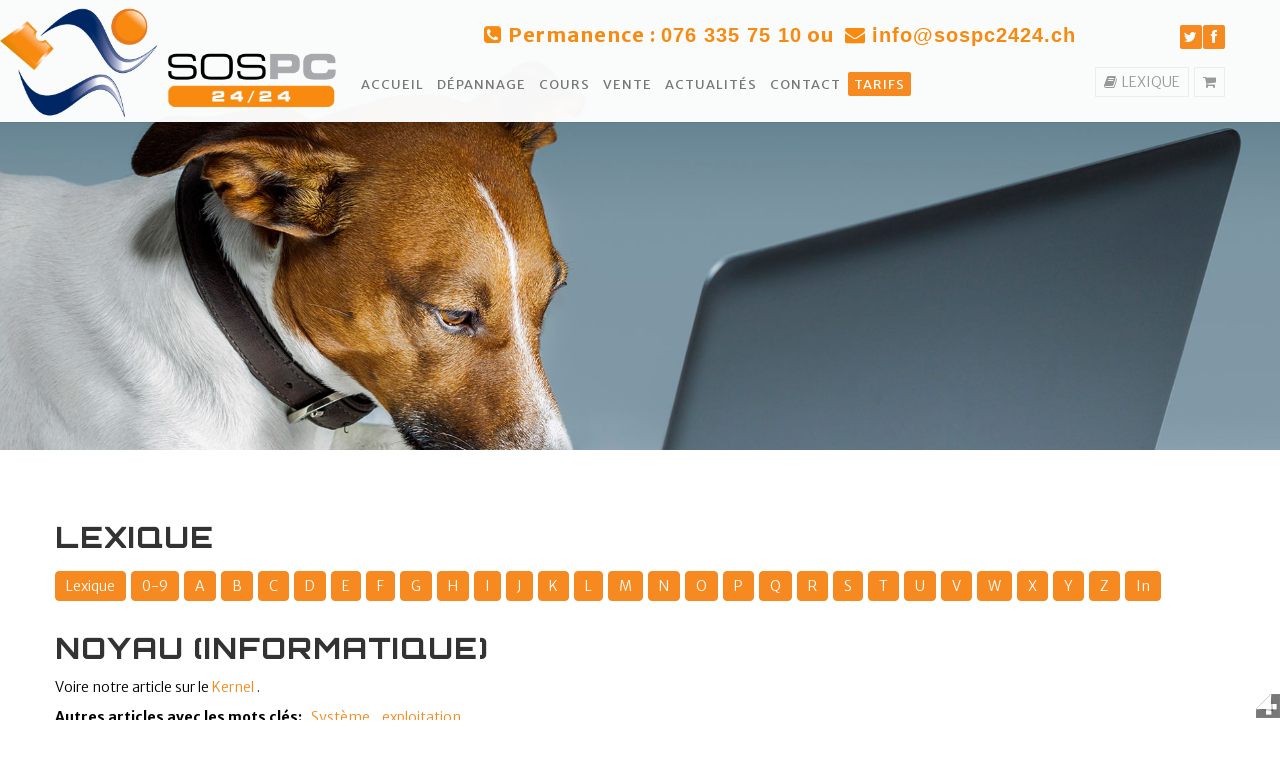

--- FILE ---
content_type: text/html; charset=utf-8
request_url: https://www.sospc2424.ch/site/fr/lexique/-433-noyau-informatique/
body_size: 5259
content:
<!doctype html>
<html xmlns="http://www.w3.org/1999/xhtml" xmlns:og="http://opengraphprotocol.org/schema/" xmlns:fb="http://www.facebook.com/2008/fbml" class="no-js" lang="fr">
<head> 
<base href="https://www.sospc2424.ch/site/fr/lexique/-433-noyau-informatique/" /> 
<meta http-equiv="content-type" content="text/html; charset=utf-8" /> 
<title>Noyau (informatique) | SOS PC 24/24</title> 
<meta name="description" content="Noyau (informatique)" /> 
<meta name="abstract" content="Noyau (informatique)" /> 
<meta name="robots" content="index, follow" /> 
<meta name="revisit-after" content="1 day" /> 
<meta name="distribution" content="global"> 
<meta name="author" content="SOS PC 24/24"> 
<meta name="designer" content="SOS PC 24/24"> 
<meta name="publisher" content="SOS PC 24/24"> 
<meta name="keywords" content="lexique, informatique, suisse, romande, vente, sospc, noyau, images, genève, dépannage, droits, cours, commons, écrite,  permanence, yverdon, wikimédia, vérification, vigueur, téléphone, traduction, territoire, tarifs, système, supposées, soumise, société, serait, retour, retirée, reproduction, quiconque, prétentions, précautions, protégé, promotionnelles, produits, problème, poser, permanence, partie, newsletter, neuchâtel, moins, mises, mentions, mail , légales, liste, lignon" />
<link rel="alternate" href="https://www.sospc2424.ch/site/fr/lexique/-433-/" hreflang="fr" /> 
<meta name="viewport" content="minimum-scale=1.0, maximum-scale=1.0, initial-scale=1.0"> 
<meta http-equiv="imagetoolbar" content="false" />
<meta name="DC.title" content="Noyau (informatique)" />
<meta name="application-name" content="Noyau (informatique)" />
<meta name="msapplication-tooltip" content="Noyau (informatique)" />
<meta name="msapplication-starturl" content="https://www.sospc2424.ch/site/fr/lexique/-433-noyau-informatique/" />
<meta http-equiv="X-UA-Compatible" content="IE=edge" />
<meta property="og:image" content="https://www.sospc2424.ch/site/images/logo_print_fb.png?t=1769492663" /> 
<meta property="og:image:type" content="image/png" />
<meta property="og:image:width" content="285" />
<meta property="og:image:height" content="317" />
<meta property="og:title" content="Noyau (informatique)" /> 
<meta property="og:description" content="Noyau (informatique)" /> 
<meta property="og:url" content="https://www.sospc2424.ch/site/fr/lexique/-433-noyau-informatique/" /> 
<meta property="og:site_name" content="Noyau (informatique)" /> 
<meta property="og:type" content="website" /> 
<meta property="og:latitude" content="46.2160727" /> 
<meta property="og:longitude" content="6.1062907" /> 
<meta property="og:locality" content="Châtelaine / Le Lignon" /> 
<meta property="og:postal-code" content="1219" /> 
<meta property="og:country-name" content="SUISSE" /> 
<meta property="og:email" content="info@sospc2424.ch" /> 
<meta property="og:phone_number" content="Permanence 076 / 335 75 10" /> 
<meta property="geo.position" content="46.2160727,6.1062907" /> 
<meta property="geo.placename" content="Châtelaine / Le Lignon, SUISSE" /> 
<meta property="ICBM" content="46.2160727,6.1062907" /> 
<link rel="icon" href="http://www.sospc2424.ch/site/favicon.ico" type="image/x-icon" />
<link rel="shortcut icon" href="http://www.sospc2424.ch/site/favicon.ico" type="image/x-icon" />
<link rel="apple-touch-icon" href="http://www.sospc2424.ch/site/apple-touch-icon.png" /> 
<link rel="stylesheet" href="/site/_lib/_cache/css/906144cd3707.css" type="text/css" charset="utf-8" /> 
<meta name="msvalidate.01" content="15BE270936BBBADD6BD4727A456F8B71" /> 
<!--[if IE 7]> 
<link rel="stylesheet" href="/site/templates/sospc/css/font-awesome-ie7.css"> 
<![endif]--> 
<link href="https://fonts.googleapis.com/css?family=Libre+Baskerville|Raleway:400,300,600,700" rel="stylesheet" type="text/css" /> 
<meta name="twitter:text:title" content="Noyau (informatique)" /> 
<meta name="twitter:image:src" content="https://www.sospc2424.ch/site/images/" /> 
<meta name="twitter:description" content="Noyau (informatique)" /> 
<meta name="twitter:image:width" content="285" /> 
<meta name="twitter:image:height" content="317" /> 
<link href='https://fonts.googleapis.com/css?family=Orbitron:400,500' rel='stylesheet' type='text/css'> 
<link href='https://fonts.googleapis.com/css?family=Merriweather+Sans:400,700,300,700italic,400italic,300italic' rel='stylesheet' type='text/css'> 
<link rel="stylesheet" href="https://www.sospc2424.ch/site/_lib/_cache/css/431697dc3707.css" type="text/css" charset="utf-8" /></head>
<body class="fr lexique -433-noyau-informatique nothome page56 menu-cache2 task-details"><script type="text/javascript"> document.getElementsByTagName("html")[0].className="";Math.max(document.documentElement.clientWidth,document.getElementsByTagName("html")[0].scrollWidth,document.documentElement.scrollWidth,document.getElementsByTagName("html")[0].offsetWidth,document.documentElement.offsetWidth)>979&&(document.getElementsByTagName("body")[0].className=document.getElementsByTagName("body")[0].className+" w980"); </script> <div id="fb-root"></div> <div id="body-texture"> <header id="header"> <div class="container"> <div class="row-fluid"> <div class="span3"> <a class="brand" href="/site/fr/"> <img alt="Noyau (informatique)" title="Noyau (informatique)" src="/site/templates/sospc/img/logo.png" /> </a> </div> <div class="span9"> <div class="zone-top-logo"> <div class="row-fluid"> <div class="span10 mod-web4html module-span module-107"> <div class="theme"> <div > <div> <p><span style="font-size:20px;"><span style="color:#f88a0f;"><strong><i class="icon-phone-sign">&nbsp;</i></strong><span style="font-size:20px;"><span style="color:#f88a0f;"><strong>Permanence : </strong></span></span></span></span><span style="font-size:20px;"><span style="color:#f88a0f;"><span style="font-family:arial,helvetica,sans-serif;"><span style="font-size: 20px;"><span style="color: rgb(248, 138, 15);"></span></span></span><strong><span style="font-family:arial,helvetica,sans-serif;">076 335 75 10</span> ou &nbsp;<i class="icon-envelope"> </i><span style="font-family:arial,helvetica,sans-serif;">info@sospc2424.ch</span></strong></span></span></p> </div> </div> </div> </div> <div class="span2 mod-web4social module-span module-110"> <div class="theme"> <div class = "mod-social" style = "" > <ul id="share" class="inline"> <li> <a href="http://www.facebook.com/share.php?u=https%3A%2F%2Fwww.sospc2424.ch%2Fsite%2Ffr%2Flexique%2F-433-noyau-informatique%2F&title=SOS PC 24/24" target="_blank"> <i class="icon-facebook"></i> </a> </li> <li> <a href="http://twitter.com/home?status=SOS PC 24/24+https://www.sospc2424.ch/site/lexique/-433-noyau-informatique/" target="_blank"> <i class="icon-twitter"></i> </a> </li> </ul> <div class="clear"></div> </div> </div> </div> </div><div class="row-fluid irow1"> </div> </div> <div class="row-fluid"> <nav id="menu" class="span9"> <div class="navbar"> <a id="nav-toggler"> <i class="icon-reorder"></i> </a> <div id="nav-mobile"> <ul id="main-nav" class="nav nav-pills"> <li > <a href="/site/fr/"> Accueil </a> </li> <li > <a href="/site/fr/depannage/"> Dépannage </a> </li> <li > <a href="/site/fr/cours/"> Cours </a> </li> <li > <a href="/site/fr/vente/"> Vente </a> </li> <li > <a href="/site/fr/actualites/"> Actualités </a> </li> <li > <a href="/site/fr/contact/"> Contact </a> </li> <li > <a href="/site/fr/tarifs-1/"> Tarifs </a> </li> </ul> </div> </div> </nav> <div class="span3" id="menu-bis"> <a href='/site/fr/vente'><span class='cart'><i class="icon-shopping-cart"></i></span></a> <a href='/site/fr/lexique'><span class='book'><i class="icon-book"></i>LEXIQUE</span></a> </div> </div> </div> </div> </div> </header> <section id="parallax1" class="parallax mobile-hide"> </section> <div class="screen-hide"> <img src="/site/images/menus/parallax1/Lexique_TS_154411681-5541e87eb0a8a.jpg"> </div> <section id="main"> <div class="container"> <div id="main-row-texture"> <div class="row-fluid"> <div> <div id="maincontent" class="span12"> <div class="container-component"> <div id="main-content-top-container"> </div> <div id="glossary_default_detail"><h1> Lexique </h1> <div class="letters"> <a href="" class="margbtm5 btn-sm btn btn-primary pull-left margright5"> Lexique </a> <a href="/site/fr/lexique/?letter=0-9" class="margbtm5 btn-sm btn pull-left margright5"> 0-9 </a> <a href="/site/fr/lexique/?letter=A" class="margbtm5 btn-sm btn pull-left margright5"> A </a> <a href="/site/fr/lexique/?letter=B" class="margbtm5 btn-sm btn pull-left margright5"> B </a> <a href="/site/fr/lexique/?letter=C" class="margbtm5 btn-sm btn pull-left margright5"> C </a> <a href="/site/fr/lexique/?letter=D" class="margbtm5 btn-sm btn pull-left margright5"> D </a> <a href="/site/fr/lexique/?letter=E" class="margbtm5 btn-sm btn pull-left margright5"> E </a> <a href="/site/fr/lexique/?letter=F" class="margbtm5 btn-sm btn pull-left margright5"> F </a> <a href="/site/fr/lexique/?letter=G" class="margbtm5 btn-sm btn pull-left margright5"> G </a> <a href="/site/fr/lexique/?letter=H" class="margbtm5 btn-sm btn pull-left margright5"> H </a> <a href="/site/fr/lexique/?letter=I" class="margbtm5 btn-sm btn pull-left margright5"> I </a> <a href="/site/fr/lexique/?letter=J" class="margbtm5 btn-sm btn pull-left margright5"> J </a> <a href="/site/fr/lexique/?letter=K" class="margbtm5 btn-sm btn pull-left margright5"> K </a> <a href="/site/fr/lexique/?letter=L" class="margbtm5 btn-sm btn pull-left margright5"> L </a> <a href="/site/fr/lexique/?letter=M" class="margbtm5 btn-sm btn pull-left margright5"> M </a> <a href="/site/fr/lexique/?letter=N" class="margbtm5 btn-sm btn pull-left margright5"> N </a> <a href="/site/fr/lexique/?letter=O" class="margbtm5 btn-sm btn pull-left margright5"> O </a> <a href="/site/fr/lexique/?letter=P" class="margbtm5 btn-sm btn pull-left margright5"> P </a> <a href="/site/fr/lexique/?letter=Q" class="margbtm5 btn-sm btn pull-left margright5"> Q </a> <a href="/site/fr/lexique/?letter=R" class="margbtm5 btn-sm btn pull-left margright5"> R </a> <a href="/site/fr/lexique/?letter=S" class="margbtm5 btn-sm btn pull-left margright5"> S </a> <a href="/site/fr/lexique/?letter=T" class="margbtm5 btn-sm btn pull-left margright5"> T </a> <a href="/site/fr/lexique/?letter=U" class="margbtm5 btn-sm btn pull-left margright5"> U </a> <a href="/site/fr/lexique/?letter=V" class="margbtm5 btn-sm btn pull-left margright5"> V </a> <a href="/site/fr/lexique/?letter=W" class="margbtm5 btn-sm btn pull-left margright5"> W </a> <a href="/site/fr/lexique/?letter=X" class="margbtm5 btn-sm btn pull-left margright5"> X </a> <a href="/site/fr/lexique/?letter=Y" class="margbtm5 btn-sm btn pull-left margright5"> Y </a> <a href="/site/fr/lexique/?letter=Z" class="margbtm5 btn-sm btn pull-left margright5"> Z </a> <a href="/site/fr/lexique/?letter=all" class="margbtm5 btn-sm btn pull-left margright5"> In </a> <div class="clear"></div> </div> <div class="margbtm10"> <h1 class="margbtm0"> Noyau (informatique) </h1> </div> <div class="contributed_html"> <p>Voire notre article sur le <a href="/site/fr/lexique/-352-kernel/">Kernel</a> .</p> </div> <div class="tags"> <strong>Autres articles avec les mots clés:</strong> <a href="/site/fr/lexique/?letter=all&cat="></a>&nbsp; <a href="/site/fr/lexique/?letter=all&cat=16">Système_exploitation</a>&nbsp; <a href="/site/fr/lexique/?letter=all&cat="></a>&nbsp; </div> <div class="clear margtop15"> <a class="btn btn-small" href="/site/fr/lexique/"> Retour à la liste </a> </div> <!-- AddThis Smart Layers BEGIN --> <!-- Go to http://www.addthis.com/get/smart-layers to customize --> <script type="text/javascript" src="https://s7.addthis.com/js/300/addthis_widget.js#pubid=ra-4da5754a7797bbd0"></script> <!-- AddThis Smart Layers END --> <meta name="twitter:image" content="/site/images/" /> </div> <div id="main-content-bottom-container"> <div class="zone-content-bottom"> <div class="row-fluid"> <div class="span12 mod-web4html module-span module-116"> <div class="theme"> <h2 class="module-title">Mentions légales</h2> <div > <div> <p style="text-align: justify;"><img src="/site/images/cgupicto%20(1).png" style="width: 170px; height: 150px; float: right; margin-left: 40px; margin-right: 40px;" />Les images&nbsp;pr&eacute;sentes dans ce lexique informatique sont acquises aupr&egrave;s de la soci&eacute;t&eacute; Getty Images, en licence Creative Commons ou Wikim&eacute;dia Commons.<br /> Les images illustrant des produits sont mises &agrave; disposition par les fabricants et sont suppos&eacute;es libres de droits &agrave; des fins promotionnelles ou informatives.<br /> Si, malgr&eacute; nos pr&eacute;cautions, une image devait poser probl&egrave;me &agrave; quiconque, apr&egrave;s v&eacute;rification des pr&eacute;tentions adress&eacute;es &agrave; SOS PC 24/24, elle serait imm&eacute;diatement retir&eacute;e de notre site.&nbsp;<br /> Ce dictionnaire informatique est en libre consultation. Il n&#39;en est pas moins prot&eacute;g&eacute; par les droits d&#39;auteur en vigueur sur le territoire helv&eacute;tique.<br /> La reproduction de tout ou partie de son contenu est donc soumise &agrave; autorisation &eacute;crite de SOS PC 24/24.</p> </div> </div> </div> </div> </div><div class="row-fluid irow1"> <div class="span12 mod-breadcrumbs module-span module-115"> <div > <div class = "mod-mod_breadcrumbs" style = "" > <ul class="breadcrumb"> <li><a href="/site/" class="pathway">SOS PC 24/24 en Suisse romande</a></li> <span class="divider">&rsaquo;</span> <li><a href="/site/fr/" class="pathway">SOS PC 24/24</a></li> <span class="divider">&rsaquo;</span> <li><a href="/site/fr/lexique/" class="pathway">Lexique informatique</a></li> <span class="divider">&rsaquo;</span> <li>Noyau (informatique)</li> </ul> </div> </div> </div> </div><div class="row-fluid irow2"> </div> </div> </div> </div> </div> </div> </div> </div> </div> </section> <footer id="footer"> <div class="container"> <div class="zone-footer"> <div class="row-fluid"> <div class="span3 mod-web4html module-span module-89"> <div class="theme"> <div > <div> <p style="text-align: center;"><a href="/site/fr/depannage"><img src="/site/images/fixfooter.png" alt="Dépannage en Suisse romande" style="width: 128px; height: 128px;" /><img src="/site/images/fixhover%20(1).png" style="width: 128px; height: 128px;" /></a></p> <p style="text-align: center;">D&eacute;pannage</p> </div> </div> </div> </div> <div class="span3 mod-web4html module-span module-90"> <div class="theme"> <div > <div> <p style="text-align: center;"><a href="/site/fr/cours"><img src="/site/images/coursfooter.png" alt="Cours en Suisse romande" style="width: 128px; height: 128px;" /><img src="/site/images/courshover.png" style="width: 128px; height: 128px;" /></a></p> <p style="text-align: center;">Cours</p> </div> </div> </div> </div> <div class="span3 mod-web4html module-span module-91"> <div class="theme"> <div > <div> <p style="text-align: center;"><a href="/site/fr/vente"><img src="/site/images/ventefooter.png" alt="Vente en Suisse romande" style="width: 128px; height: 128px;" /><img src="/site/images/ventehover.png" style="width: 128px; height: 128px;" /></a></p> <p style="text-align: center;">Vente</p> </div> </div> </div> </div> <div class="span3 mod-web4html module-span module-92"> <div class="theme"> <div > <div> <p style="text-align: center;"><a href="/site/fr/conditions-generales"><img src="/site/images/justice.png" alt="Conditions générales en Suisse romande" style="width: 128px; height: 128px;" /><img src="/site/images/justicehover.png" style="width: 128px; height: 128px;" /></a></p> <p style="text-align: center;">Conditions g&eacute;n&eacute;rales</p> </div> </div> </div> </div> </div><div class="row-fluid irow1"> <div class="span4 mod-web4contact module-span module-48"> <div class="basic"> <div class = "mod-contact center" style = "font-size:14px;" > <address class="vcard"> <h4 class="fn"> SOS PC 24/24 SA <br />Administration Suisse Romande </h4> <div class="address-nom given-name"> </div> <div class="adr"> <div class="address-rue street-address"> </div> <div class="address-npa"> <span class="postal-code">1219</span> <span class="locality">Châtelaine / Le Lignon</span> </div> <div> CP 204 </div> <div class="country-name"> SUISSE </div> </div> <div class="address-tel1 tel"> <span> Téléphone: </span> Permanence 076 / 335 75 10 </div> <div class="address-fax fax"> </div> <div class="address-website url"> </div> <div class="address-infos"> </div> </address> <p> <p>info@sospc2424.ch</p> </p> </div> </div> </div> <div class="span4 mod-web4googletrad module-span module-50"> <div class="basic"> <h2 class="module-title">Traduction</h2> <div class = "mod-googletrad center" style = "min-height:48px" > <div id="google_translate_element"></div> </div> </div> </div> <div class="span4 mod-web4newsletter module-span module-56"> <div class="theme"> <h2 class="module-title">Notre newsletter</h2> <div id="newsletter-register" class = "mod-newsletter" style = "" > <form method="post" name="subscribeFormModule" id="subscribeFormModule56"> <fieldset> <div class="control-group"> <div class="controls"> <div class="input-prepend"> <input id="emailmod" class="validate[required,custom[email]]" name="emailmod" placeholder="Adresse email" value="" type="text"> </div> </div> </div> <input type="button" class="btn" id="btn-newsletter56" value="Inscription"/> <input type="hidden" name="name" id="name" value="web" /> <input type="hidden" name="addSubscriber" id="addSubscriber" value="addSubscriber" /> <input type="hidden" name="task" id="task" value="addSubscriber" /> </fieldset> </form> </div> </div> </div> </div><div class="row-fluid irow2"> <div class="span12 mod-web4html module-span module-87"> <div class="theme"> <div > <div> <p style="text-align: center; letter-spacing:2px; text-transform:uppercase"><span style="color:#FFA500;"><a href="/site/fr/--a-geneve-3/">Gen&egrave;ve</a> - <a href="/site/fr/--a-lausanne-2/">Lausanne</a> - <a href="/site/fr/--a-neuchatel-5/">Neuch&acirc;tel</a> - <a href="/site/fr/--a-fribourg-4/">Fribourg</a>&nbsp;- <a href="/site/fr/--a-yverdon-6/">YVERDON</a>- <a href="/site/fr/--en-suisse-romande-1/">SUISSE ROMANDE</a></span></p> </div> </div> </div> </div> </div><div class="row-fluid irow3"> </div> </div> </div> </footer> <div class="zone-tags"> <div class="row-fluid"> <div class="span12 screen-hide mod-web4mobile module-span module-74"> <div class="theme"> <ul id="mobile-actions" class="visible-phone"> <li> <a href="tel:022 940 41 41"><i class="icon-phone"></i><br/>Appeler</a> </li> <li> <a href="mailto:info@sospc2424.ch"><i class="icon-envelope-alt"></i><br/> E-mail&nbsp; </a> </li> <li> <a href="https://maps.google.ch/maps?q=Chemin J-Ph-de-Sauvage 37 1219 Châtelaine SUISSE&aq=f&um=1&ie=UTF-8&hl=fr&sa=N&tab=wl"><i class="icon-map-marker"></i><br/>Plan d'accès </a> </li> </ul> </div> </div> </div><div class="row-fluid irow1"> </div> </div> <div id="copyright"> <div id="copyright-container"> <p>une création WEB4 2026 - <a href="https://www.agenceweb4.ch/site/fr/" target="_blank" title="agence web"> <strong> agence web </strong> </a>&amp; <a href="https://www.netrep.ch/site/fr/" target="_blank" title="annuaire site genève"> <strong> annuaire site genève </strong> </a> dernière mise à jour: mardi 27 janvier 2026 </p> </div> </div> </div> <script src="https://ajax.googleapis.com/ajax/libs/jquery/1.7.2/jquery.min.js"></script> <script type="text/javascript"> jQuery(document).ready(function() { jQuery.getScript("https://platform.linkedin.com/in.js?async=true", function success() { IN.init(); }); }); </script> <script type="text/javascript"> jQuery(document).ready(function() { jQuery.getScript("https://apis.google.com/js/plusone.js"); }); </script> <script src="/site/templates/sospc/js/wow.min.js"></script> <script type="text/javascript" src="/site/_lib/_cache/js/3ab27683707.js" charset="utf-8"></script><script type="text/javascript" src="/site/_lib/_cache/js/376760dc3707.js" charset="utf-8"></script><script async src="https://www.googletagmanager.com/gtag/js?id=UA-24029790-1"></script> <script> window.dataLayer = window.dataLayer || []; function gtag(){dataLayer.push(arguments);} gtag('js', new Date()); gtag('config', 'UA-24029790-1'); </script></body> </html>
<!--  ___________________________________________________________  --> 
<!-- |_________________https://www.agenceweb4.ch_________________| --> 
<!-- version 5.1.0.3707 @ generated in 730ms -->

--- FILE ---
content_type: application/javascript
request_url: https://www.sospc2424.ch/site/_lib/_cache/js/376760dc3707.js
body_size: 1005
content:
(function(d, s, id) {
          var js, fjs = d.getElementsByTagName(s)[0];
          if (d.getElementById(id))
              return;
          js = d.createElement(s);
          js.id = id;
          js.src = "//connect.facebook.net/fr_FR/all.js#xfbml=1";
          fjs.parentNode.insertBefore(js, fjs);
      }(document, 'script', 'facebook-jssdk'));
  
  jQuery(window).load(function () {
      jQuery("a[rel^='prettyPhoto']").prettyPhoto({'theme': 'dark_rounded'});
  });
  
  jQuery('#nav-toggler').click(function(e) {
      e.preventDefault();
      jQuery('#nav-mobile').fadeToggle();
  });

addthis.layers({
  'theme' : 'transparent',
  'share' : {
    'position' : 'left',
    'services' : 'facebook,twitter,google_plusone_share,linkedin,email,more',
    'numPreferredServices' : 6
  }
});

  jQuery(window).load(function() {
      jQuery("#maincontent").find('script').html('');
      if (jQuery(window).width() > 979) {
          jQuery("#leftsidebar").after(jQuery("#maincontent"));
      } else {
          jQuery("#leftsidebar").before(jQuery("#maincontent"));
      }
  });
  jQuery(window).resize(function() {
      jQuery("#maincontent").find('script').html('');
      if (jQuery(window).width() > 979) {
          jQuery("#leftsidebar").after(jQuery("#maincontent"));
      } else {
          jQuery("#leftsidebar").before(jQuery("#maincontent"));
      }
  });

    
      function googleTranslateElementInit() {
          new google.translate.TranslateElement({pageLanguage: 'fr'}, 'google_translate_element');
          jQuery('#google_translate_element select').change(function () {
              jQuery('.Jtips').unbind('onmouseover');
              jQuery('.Jtips').unbind('onmouseout');
              jQuery('.Jtips').unbind('mouseover');
              jQuery('.Jtips').unbind('mouseout');
          });
      }
      document.write('<' + 'script src="' + 'https://translate.google.com/translate_a/element.js?cb=googleTranslateElementInit' + '"' + ' type="text/javascript"><' + '/script>');
  
  if (jQuery("#subscribeFormModule56").length == 1) {
      jQuery("#subscribeFormModule56").validationEngine("attach");
      jQuery("#btn-newsletter56").unbind("click");
      jQuery("#btn-newsletter56").click(function (a) {
          jQuery("#subscribeFormModule56").submit()
      });
      jQuery("#subscribeFormModule56").submit(function (e) {
          if (jQuery("#subscribeFormModule56").validationEngine("validate")) {
              e.preventDefault();
              var str_url = "?mod=json&module=newsletter&" + jQuery("#subscribeFormModule56").serialize();
              domDest = jQuery("#newsletter-register56");
              domDest.stop(false, true);
              domDest.html('<div class="block center margtop25"><img src="/site/_lib/images/ajax-loader.gif" alt="" /></div>');
              jQuery.ajax({
                  dataType: "json",
                  cache: false,
                  url: str_url,
                  success: function (data) {
                      jQuery("#subscribeFormModule56").fadeOut("fast", function () {
                          jQuery("#subscribeFormModule56").html(data.html);
                          _init_front();
                          if (data.js != "") {
                              eval(data.js);
                          }
                          jQuery("#subscribeFormModule56").slideDown();
                      });
                  }
              });
          }
      });
  }

      new WOW().init();